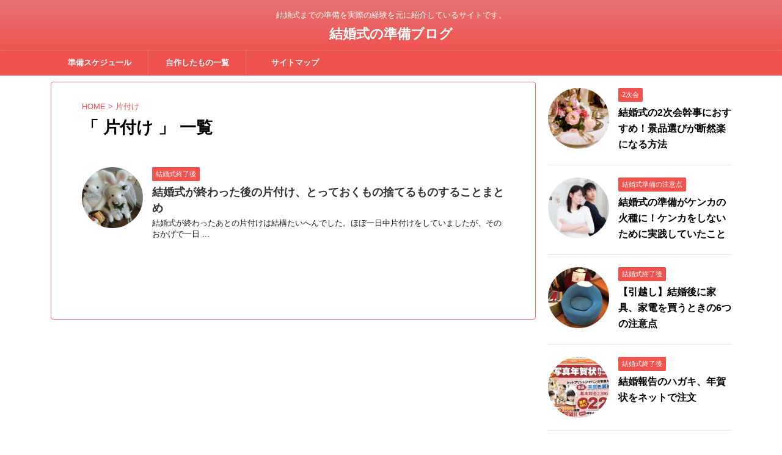

--- FILE ---
content_type: text/html; charset=UTF-8
request_url: http://kekkonshiki-junbi.com/?tag=%E7%89%87%E4%BB%98%E3%81%91
body_size: 6098
content:
<!DOCTYPE html>
<!--[if lt IE 7]>
<html class="ie6" lang="ja"> <![endif]-->
<!--[if IE 7]>
<html class="i7" lang="ja"> <![endif]-->
<!--[if IE 8]>
<html class="ie" lang="ja"> <![endif]-->
<!--[if gt IE 8]><!-->
<html lang="ja">
	<!--<![endif]-->
	<head prefix="og: http://ogp.me/ns# fb: http://ogp.me/ns/fb# article: http://ogp.me/ns/article#">
		<meta charset="UTF-8" >
		<meta name="viewport" content="width=device-width,initial-scale=1.0,user-scalable=no,viewport-fit=cover">
		<meta name="format-detection" content="telephone=no" >
		
					<meta name="robots" content="noindex,follow">
		
		<link rel="alternate" type="application/rss+xml" title="結婚式の準備ブログ RSS Feed" href="http://kekkonshiki-junbi.com/?feed=rss2" />
		<link rel="pingback" href="http://kekkonshiki-junbi.com/xmlrpc.php" >
		<!--[if lt IE 9]>
		<script src="http://kekkonshiki-junbi.com/wp-content/themes/affinger4/js/html5shiv.js"></script>
		<![endif]-->
				<title>片付け - 結婚式の準備ブログ</title>
<link rel='dns-prefetch' href='//ajax.googleapis.com' />
<link rel='dns-prefetch' href='//fonts.googleapis.com' />
<link rel='dns-prefetch' href='//s.w.org' />
		<script type="text/javascript">
			window._wpemojiSettings = {"baseUrl":"https:\/\/s.w.org\/images\/core\/emoji\/11\/72x72\/","ext":".png","svgUrl":"https:\/\/s.w.org\/images\/core\/emoji\/11\/svg\/","svgExt":".svg","source":{"concatemoji":"http:\/\/kekkonshiki-junbi.com\/wp-includes\/js\/wp-emoji-release.min.js?ver=4.9.26"}};
			!function(e,a,t){var n,r,o,i=a.createElement("canvas"),p=i.getContext&&i.getContext("2d");function s(e,t){var a=String.fromCharCode;p.clearRect(0,0,i.width,i.height),p.fillText(a.apply(this,e),0,0);e=i.toDataURL();return p.clearRect(0,0,i.width,i.height),p.fillText(a.apply(this,t),0,0),e===i.toDataURL()}function c(e){var t=a.createElement("script");t.src=e,t.defer=t.type="text/javascript",a.getElementsByTagName("head")[0].appendChild(t)}for(o=Array("flag","emoji"),t.supports={everything:!0,everythingExceptFlag:!0},r=0;r<o.length;r++)t.supports[o[r]]=function(e){if(!p||!p.fillText)return!1;switch(p.textBaseline="top",p.font="600 32px Arial",e){case"flag":return s([55356,56826,55356,56819],[55356,56826,8203,55356,56819])?!1:!s([55356,57332,56128,56423,56128,56418,56128,56421,56128,56430,56128,56423,56128,56447],[55356,57332,8203,56128,56423,8203,56128,56418,8203,56128,56421,8203,56128,56430,8203,56128,56423,8203,56128,56447]);case"emoji":return!s([55358,56760,9792,65039],[55358,56760,8203,9792,65039])}return!1}(o[r]),t.supports.everything=t.supports.everything&&t.supports[o[r]],"flag"!==o[r]&&(t.supports.everythingExceptFlag=t.supports.everythingExceptFlag&&t.supports[o[r]]);t.supports.everythingExceptFlag=t.supports.everythingExceptFlag&&!t.supports.flag,t.DOMReady=!1,t.readyCallback=function(){t.DOMReady=!0},t.supports.everything||(n=function(){t.readyCallback()},a.addEventListener?(a.addEventListener("DOMContentLoaded",n,!1),e.addEventListener("load",n,!1)):(e.attachEvent("onload",n),a.attachEvent("onreadystatechange",function(){"complete"===a.readyState&&t.readyCallback()})),(n=t.source||{}).concatemoji?c(n.concatemoji):n.wpemoji&&n.twemoji&&(c(n.twemoji),c(n.wpemoji)))}(window,document,window._wpemojiSettings);
		</script>
		<style type="text/css">
img.wp-smiley,
img.emoji {
	display: inline !important;
	border: none !important;
	box-shadow: none !important;
	height: 1em !important;
	width: 1em !important;
	margin: 0 .07em !important;
	vertical-align: -0.1em !important;
	background: none !important;
	padding: 0 !important;
}
</style>
<link rel='stylesheet' id='parent-style-css'  href='http://kekkonshiki-junbi.com/wp-content/themes/affinger4/style.css?ver=4.9.26' type='text/css' media='all' />
<link rel='stylesheet' id='single_child2-css'  href='http://kekkonshiki-junbi.com/wp-content/themes/affinger4-child-yasasii2/st-child-kanricss.php' type='text/css' media='all' />
<link rel='stylesheet' id='dashicons-css'  href='http://kekkonshiki-junbi.com/wp-includes/css/dashicons.min.css?ver=4.9.26' type='text/css' media='all' />
<link rel='stylesheet' id='style-name-css'  href='http://kekkonshiki-junbi.com/wp-content/themes/affinger4-child-yasasii2/style.css?ver=1.0' type='text/css' media='all' />
<link rel='stylesheet' id='fonts-googleapis-montserrat-css'  href='https://fonts.googleapis.com/css?family=Montserrat%3A400&#038;ver=4.9.26' type='text/css' media='all' />
<link rel='stylesheet' id='normalize-css'  href='http://kekkonshiki-junbi.com/wp-content/themes/affinger4/css/normalize.css?ver=1.5.9' type='text/css' media='all' />
<link rel='stylesheet' id='font-awesome-css'  href='http://kekkonshiki-junbi.com/wp-content/themes/affinger4/css/fontawesome/css/font-awesome.min.css?ver=4.7.0' type='text/css' media='all' />
<link rel='stylesheet' id='style-css'  href='http://kekkonshiki-junbi.com/wp-content/themes/affinger4-child-yasasii2/style.css?ver=4.9.26' type='text/css' media='all' />
<link rel='stylesheet' id='single2-css'  href='http://kekkonshiki-junbi.com/wp-content/themes/affinger4/st-kanricss.php' type='text/css' media='all' />
<link rel='stylesheet' id='single-css'  href='http://kekkonshiki-junbi.com/wp-content/themes/affinger4/st-rankcss.php' type='text/css' media='all' />
<link rel='stylesheet' id='wordpress-popular-posts-css'  href='http://kekkonshiki-junbi.com/wp-content/plugins/wordpress-popular-posts/style/wpp.css?ver=3.2.2' type='text/css' media='all' />
<link rel='stylesheet' id='st-themecss-css'  href='http://kekkonshiki-junbi.com/wp-content/themes/affinger4/st-themecss-loader.php?ver=4.9.26' type='text/css' media='all' />
<script type='text/javascript' src='//ajax.googleapis.com/ajax/libs/jquery/1.11.3/jquery.min.js?ver=1.11.3'></script>
<link rel='https://api.w.org/' href='http://kekkonshiki-junbi.com/index.php?rest_route=/' />
		<style type="text/css">  
		<!-- 
			aside h4::after,
			#side aside h4::after,
			.st-widgets-title::after {
				border-color:  #ef5350!important;
			}
			.n-entry::after,
			.p-entry::after,
			.point-in::after {
				border-color: #fff #fff #ffebee #ffebee;
			}
			/*STINGER用
			.rankstlink-r2 p a {
				background-color:!important;
			}
			.rankstlink-r2 p {
				box-shadow: 0 2px 0 #ef5350!important;
			}*/

-->  
</style><meta name="robots" content="noindex, follow" />
<meta name="google-site-verification" content="hlgJFelZepC9z_3dsABse0iBVhogLnldGjgOCwWz2VE"/>
<style type="text/css" id="custom-background-css">
body.custom-background { background-color: #fff; }
</style>
						
	
			<script>
			(function (window, document, $, undefined) {
				'use strict';

				function transparentize(selector) {
					var scrollTop = $(window).scrollTop();
					var windowHeight = $(window).height();

					$(selector).each(function () {
						var $img = $(this);
						var imgTop = $img.offset().top;

						if (imgTop >= scrollTop + windowHeight) {
							$img.css("opacity", "0");
						}
					});
				}

				function fadeIn(selector) {
					var scrollTop = $(window).scrollTop();
					var windowHeight = $(window).height();

					$(selector).each(function () {
						var $img = $(this);
						var imgTop = $img.offset().top;

						if (scrollTop > imgTop - windowHeight + 100) {
							$img.animate({
								"opacity": "1"
							}, 1000);
						}
					});
				}

				$(function () {
					var timer;
					var selector = 'img';
					var onEvent = fadeIn.bind(null, selector);

					transparentize(selector);

					$(window).on('orientationchange resize', function () {
						if (timer) {
							clearTimeout(timer);
						}

						timer = setTimeout(onEvent, 100);
					});

					$(window).scroll(onEvent);
				});
			}(window, window.document, jQuery));
		</script>
	

<script>
jQuery(function(){
    jQuery('.st-btn-open').click(function(){
        jQuery(this).next('.st-slidebox').stop(true, true).slideToggle();
    });
});
</script>

	<script>
		jQuery(function(){
		jQuery('.post h2').wrapInner('<span class="st-dash-design"></span>');
		}) 
	</script>
			</head>
	<body class="archive tag tag-62 custom-background not-front-page" >
				<div id="st-ami">
				<div id="wrapper" class="">
				<div id="wrapper-in">
					<header id="st-headwide">
						<div id="headbox-bg">
							<div class="clearfix" id="headbox">
										<nav id="s-navi" class="pcnone">
			<dl class="acordion">
				<dt class="trigger">
					<p><span class="op"><i class="fa fa-bars"></i></span></p>
		
					<!-- 追加メニュー -->
					
					<!-- 追加メニュー2 -->
					
						</dt>

				<dd class="acordion_tree">
				

										<div class="menu-%e3%83%a1%e3%83%8b%e3%83%a5%e3%83%bc-1-container"><ul id="menu-%e3%83%a1%e3%83%8b%e3%83%a5%e3%83%bc-1" class="menu"><li id="menu-item-430" class="menu-item menu-item-type-post_type menu-item-object-page menu-item-home menu-item-430"><a href="http://kekkonshiki-junbi.com/">準備スケジュール</a></li>
<li id="menu-item-462" class="menu-item menu-item-type-post_type menu-item-object-page menu-item-462"><a href="http://kekkonshiki-junbi.com/?page_id=460">自作したもの一覧</a></li>
<li id="menu-item-513" class="menu-item menu-item-type-post_type menu-item-object-page menu-item-513"><a href="http://kekkonshiki-junbi.com/?page_id=511">サイトマップ</a></li>
</ul></div>					<div class="clear"></div>

				</dd>
			</dl>
		</nav>
										<div id="header-l">
										
            
			
				<!-- キャプション -->
				                
					              		 	 <p class="descr sitenametop">
               		     	結婚式までの準備を実際の経験を元に紹介しているサイトです。               			 </p>
					                    
				                
				<!-- ロゴ又はブログ名 -->
				              		  <p class="sitename"><a href="http://kekkonshiki-junbi.com/">
                  		                      		    結婚式の準備ブログ                   		               		  </a></p>
            					<!-- ロゴ又はブログ名ここまで -->

			    
		
    									</div><!-- /#header-l -->
								<div id="header-r" class="smanone">
																		
								</div><!-- /#header-r -->
							</div><!-- /#headbox-bg -->
						</div><!-- /#headbox clearfix -->
					
<div id="gazou-wide">
			<div id="st-menubox">
			<div id="st-menuwide">
				<nav class="smanone clearfix"><ul id="menu-%e3%83%a1%e3%83%8b%e3%83%a5%e3%83%bc-2" class="menu"><li class="menu-item menu-item-type-post_type menu-item-object-page menu-item-home menu-item-430"><a href="http://kekkonshiki-junbi.com/">準備スケジュール</a></li>
<li class="menu-item menu-item-type-post_type menu-item-object-page menu-item-462"><a href="http://kekkonshiki-junbi.com/?page_id=460">自作したもの一覧</a></li>
<li class="menu-item menu-item-type-post_type menu-item-object-page menu-item-513"><a href="http://kekkonshiki-junbi.com/?page_id=511">サイトマップ</a></li>
</ul></nav>			</div>
		</div>
	</div>

					</header>
					<div id="content-w">
						
					
<div id="content" class="clearfix">
	<div id="contentInner">
		<main >
			<article>
				<!--ぱんくず -->
									<div id="breadcrumb">
					<ol>
						<li><a href="http://kekkonshiki-junbi.com"><span>HOME</span></a> > </li>
						<li>片付け</li>
					</ol>
					</div>
								<!--/ ぱんくず -->
				<!--ループ開始-->
				<h1 class="entry-title">「
											片付け										」 一覧 </h1>
				<div class="kanren kadomaru">
						<dl class="clearfix">
			<dt><a href="http://kekkonshiki-junbi.com/?p=135">
											<img width="150" height="150" src="http://kekkonshiki-junbi.com/wp-content/uploads/2013/11/kekkonshiki-150x150.jpg" class="attachment-thumbnail size-thumbnail wp-post-image" alt="" srcset="http://kekkonshiki-junbi.com/wp-content/uploads/2013/11/kekkonshiki-150x150.jpg 150w, http://kekkonshiki-junbi.com/wp-content/uploads/2013/11/kekkonshiki-100x100.jpg 100w, http://kekkonshiki-junbi.com/wp-content/uploads/2013/11/kekkonshiki-110x110.jpg 110w" sizes="(max-width: 150px) 100vw, 150px" />									</a></dt>
			<dd>
				
		<p class="st-catgroup itiran-category">
		<a href="http://kekkonshiki-junbi.com/?cat=49" title="View all posts in 結婚式終了後" rel="category tag"><span class="catname st-catid49">結婚式終了後</span></a>		</p>

				<h3><a href="http://kekkonshiki-junbi.com/?p=135">
						結婚式が終わった後の片付け、とっておくもの捨てるものすることまとめ					</a></h3>

				<div class="blog_info st-hide">
					<p><i class="fa fa-clock-o"></i>
						2013/10/08						&nbsp;<span class="pcone">
														<i class="fa fa-tags"></i>&nbsp;<a href="http://kekkonshiki-junbi.com/?tag=%e3%81%a8%e3%81%a3%e3%81%a6%e3%81%8a%e3%81%8f" rel="tag">とっておく</a>, <a href="http://kekkonshiki-junbi.com/?tag=%e3%81%be%e3%81%a8%e3%82%81" rel="tag">まとめ</a>, <a href="http://kekkonshiki-junbi.com/?tag=%e6%8d%a8%e3%81%a6%e3%82%8b" rel="tag">捨てる</a>, <a href="http://kekkonshiki-junbi.com/?tag=%e7%89%87%e4%bb%98%e3%81%91" rel="tag">片付け</a>, <a href="http://kekkonshiki-junbi.com/?tag=%e7%b5%82%e3%82%8f%e3%81%a3%e3%81%9f" rel="tag">終わった</a>, <a href="http://kekkonshiki-junbi.com/?tag=%e7%b5%90%e5%a9%9a%e5%bc%8f" rel="tag">結婚式</a>          </span></p>
				</div>

									<div class="smanone">
						<p>結婚式が終わったあとの片付けは結構たいへんでした。ほぼ一日中片付けをしていましたが、そのおかげで一日 ... </p>
					</div>
				
			</dd>
		</dl>
	</div>
					<div class="st-pagelink">
		<div class="st-pagelink-in">
				</div>
	</div>
			</article>
		</main>
	</div>
	<!-- /#contentInner -->
	<div id="side">
	<aside>

		
					<div class="kanren kadomaru">
										<dl class="clearfix">
				<dt><a href="http://kekkonshiki-junbi.com/?p=516">
													<img width="150" height="150" src="http://kekkonshiki-junbi.com/wp-content/uploads/2018/06/CDS_weddings_TP_V-1-150x150.jpg" class="attachment-thumbnail size-thumbnail wp-post-image" alt="" srcset="http://kekkonshiki-junbi.com/wp-content/uploads/2018/06/CDS_weddings_TP_V-1-150x150.jpg 150w, http://kekkonshiki-junbi.com/wp-content/uploads/2018/06/CDS_weddings_TP_V-1-100x100.jpg 100w, http://kekkonshiki-junbi.com/wp-content/uploads/2018/06/CDS_weddings_TP_V-1-300x300.jpg 300w, http://kekkonshiki-junbi.com/wp-content/uploads/2018/06/CDS_weddings_TP_V-1-400x399.jpg 400w" sizes="(max-width: 150px) 100vw, 150px" />											</a></dt>
				<dd>
					
		<p class="st-catgroup itiran-category">
		<a href="http://kekkonshiki-junbi.com/?cat=87" title="View all posts in 2次会" rel="category tag"><span class="catname st-catid87">2次会</span></a>		</p>

					<div class="blog_info st-hide">
						<p>2018/06/01</p>
					</div>
					<h5><a href="http://kekkonshiki-junbi.com/?p=516">結婚式の2次会幹事におすすめ！景品選びが断然楽になる方法</a></h5>

			
				</dd>
			</dl>
								<dl class="clearfix">
				<dt><a href="http://kekkonshiki-junbi.com/?p=508">
													<img width="150" height="150" src="http://kekkonshiki-junbi.com/wp-content/uploads/2018/05/TAKEBE160224230I9A0524_TP_V-1-1-150x150.jpg" class="attachment-thumbnail size-thumbnail wp-post-image" alt="" srcset="http://kekkonshiki-junbi.com/wp-content/uploads/2018/05/TAKEBE160224230I9A0524_TP_V-1-1-150x150.jpg 150w, http://kekkonshiki-junbi.com/wp-content/uploads/2018/05/TAKEBE160224230I9A0524_TP_V-1-1-100x100.jpg 100w, http://kekkonshiki-junbi.com/wp-content/uploads/2018/05/TAKEBE160224230I9A0524_TP_V-1-1-300x300.jpg 300w, http://kekkonshiki-junbi.com/wp-content/uploads/2018/05/TAKEBE160224230I9A0524_TP_V-1-1-400x399.jpg 400w" sizes="(max-width: 150px) 100vw, 150px" />											</a></dt>
				<dd>
					
		<p class="st-catgroup itiran-category">
		<a href="http://kekkonshiki-junbi.com/?cat=37" title="View all posts in 結婚式準備の注意点" rel="category tag"><span class="catname st-catid37">結婚式準備の注意点</span></a>		</p>

					<div class="blog_info st-hide">
						<p>2018/05/31</p>
					</div>
					<h5><a href="http://kekkonshiki-junbi.com/?p=508">結婚式の準備がケンカの火種に！ケンカをしないために実践していたこと</a></h5>

			
				</dd>
			</dl>
								<dl class="clearfix">
				<dt><a href="http://kekkonshiki-junbi.com/?p=479">
													<img width="150" height="150" src="http://kekkonshiki-junbi.com/wp-content/uploads/2017/02/NewImage1-150x150.png" class="attachment-thumbnail size-thumbnail wp-post-image" alt="" />											</a></dt>
				<dd>
					
		<p class="st-catgroup itiran-category">
		<a href="http://kekkonshiki-junbi.com/?cat=49" title="View all posts in 結婚式終了後" rel="category tag"><span class="catname st-catid49">結婚式終了後</span></a>		</p>

					<div class="blog_info st-hide">
						<p>2017/02/20</p>
					</div>
					<h5><a href="http://kekkonshiki-junbi.com/?p=479">【引越し】結婚後に家具、家電を買うときの6つの注意点</a></h5>

			
				</dd>
			</dl>
								<dl class="clearfix">
				<dt><a href="http://kekkonshiki-junbi.com/?p=455">
													<img width="150" height="150" src="http://kekkonshiki-junbi.com/wp-content/uploads/2013/12/netprint11-150x150.jpg" class="attachment-thumbnail size-thumbnail wp-post-image" alt="" />											</a></dt>
				<dd>
					
		<p class="st-catgroup itiran-category">
		<a href="http://kekkonshiki-junbi.com/?cat=49" title="View all posts in 結婚式終了後" rel="category tag"><span class="catname st-catid49">結婚式終了後</span></a>		</p>

					<div class="blog_info st-hide">
						<p>2013/12/23</p>
					</div>
					<h5><a href="http://kekkonshiki-junbi.com/?p=455">結婚報告のハガキ、年賀状をネットで注文</a></h5>

			
				</dd>
			</dl>
								<dl class="clearfix">
				<dt><a href="http://kekkonshiki-junbi.com/?p=437">
													<img width="150" height="150" src="http://kekkonshiki-junbi.com/wp-content/uploads/2013/12/tegami31-150x150.jpg" class="attachment-thumbnail size-thumbnail wp-post-image" alt="" />											</a></dt>
				<dd>
					
		<p class="st-catgroup itiran-category">
		<a href="http://kekkonshiki-junbi.com/?cat=197" title="View all posts in 自分のスピーチ" rel="category tag"><span class="catname st-catid197">自分のスピーチ</span></a>		</p>

					<div class="blog_info st-hide">
						<p>2013/12/06</p>
					</div>
					<h5><a href="http://kekkonshiki-junbi.com/?p=437">結婚式のウェルカムスピーチ、謝辞の文例</a></h5>

			
				</dd>
			</dl>
				</div>		
		
		<div id="scrollad">
						<!--ここにgoogleアドセンスコードを貼ると規約違反になるので注意して下さい-->
			
		</div>
	</aside>
</div>
<!-- /#side -->
</div>
<!--/#content -->
</div><!-- /contentw -->
<footer>
<div id="footer">
<div id="footer-in">

	<!-- フッターのメインコンテンツ -->
	<h3 class="footerlogo">
	<!-- ロゴ又はブログ名 -->
			<a href="http://kekkonshiki-junbi.com/">
										結婚式の準備ブログ								</a>
		</h3>
			<p>
			<a href="http://kekkonshiki-junbi.com/">結婚式までの準備を実際の経験を元に紹介しているサイトです。</a>
		</p>
			
</div>
</div>
</footer>
</div>
<!-- /#wrapperin -->
</div>
<!-- /#wrapper -->
</div><!-- /#st-ami -->
<p class="copyr" data-copyr>Copyright&copy; 結婚式の準備ブログ ,  2025 All&ensp;Rights Reserved Powered by <a href="http://manualstinger.com/cr" rel="nofollow">AFFINGER4</a>.</p><script type='text/javascript' src='http://kekkonshiki-junbi.com/wp-content/themes/affinger4/js/base.js?ver=4.9.26'></script>
<script type='text/javascript' src='http://kekkonshiki-junbi.com/wp-content/themes/affinger4/js/scroll.js?ver=4.9.26'></script>
<script type='text/javascript' src='http://kekkonshiki-junbi.com/wp-content/themes/affinger4/js/jquery.tubular.1.0.js?ver=4.9.26'></script>
<script type='text/javascript' src='http://kekkonshiki-junbi.com/wp-includes/js/wp-embed.min.js?ver=4.9.26'></script>
	<script>
		(function (window, document, $, undefined) {
			'use strict';

			$(function () {
				var s = $('[data-copyr]'), t = $('#footer-in');
				
				s.length && t.length && t.append(s);
			});
		}(window, window.document, jQuery));
	</script>		<div id="page-top"><a href="#wrapper" class="fa fa-angle-up"></a></div>
	</body></html>


--- FILE ---
content_type: text/css; charset=utf-8
request_url: http://kekkonshiki-junbi.com/wp-content/themes/affinger4/st-themecss-loader.php?ver=4.9.26
body_size: 5234
content:

/*グループ1
------------------------------------------------------------*/



/*縦一行目のセル*/
table tr td:first-child {
			}

/*横一行目のセル*/
table tr:first-child {
			}

/* 会話レイアウト */

/*この記事を書いた人*/
#st-tab-menu li.active {
  background: #ef5350;
}
#st-tab-box {
	border-color: #ef5350;
}
.post #st-tab-box p.st-author-post {
	border-bottom-color: #ef5350;
}
.st-author-date{
	color:#ef5350;
}

/*TOC+*/
#toc_container {
	
	}



/*マル数字olタグ*/

	.post .maruno { 
		background-color:#ffebee;
		padding:20px 20px 10px;
	}

.post .maruno ol li:before {
			background: #ef5350;
				color:#ffffff;
	}

/*チェックulタグ*/

	.post .maruck { 
		background-color:#ffebee;
		padding:20px 20px 10px;
	}

.post .maruck ul li:before {
			background: #ef5350;
				color:#ffffff;
	}

/*Webアイコン*/
	.post .fa-question-circle {
		color: #ef5350;
	}

	.post .fa-check-circle {
		color: #ef5350;
	}

	.post .fa-exclamation-triangle {
		color: #FF0000;
}

	.post .fa-pencil-square-o {
		color: #ef5350;
	}

	.post .fa-user {
		color: #ef5350;
	}

/*スライドショー矢印非表示*/

/*サイト上部のボーダー色*/

/*ヘッダーの背景色*/
	
		#headbox-bg {
							/*Other Browser*/
				background: #ef5350;
				/* Android4.1 - 4.3 */
				background: url(""), -webkit-linear-gradient(top,  #e57373 0%,#ef5350 100%);
        
				/* IE10+, FF16+, Chrome26+ */
				background: url(""), linear-gradient(to bottom,  #e57373 0%,#ef5350 100%);
            
					}

		
	

/*サイトの背景色*/

/*ヘッダー下からの背景色*/
#content-w {
                   
	}

/*メインコンテンツのテキスト色*/
.post > * {
	color: ;
}

input, textarea {
	color: #000;
}

/*メインコンテンツのリンク色*/

a, 
.no-thumbitiran h3:not(.st-css-no) a, 
.no-thumbitiran h5:not(.st-css-no) a {
	color: ;
}
	a:hover {
		color: #e57373!important;
	}

/*サイドのテキスト色*/
#side aside > *,
#side li.cat-item a,
#side aside .kanren .clearfix dd h5:not(.st-css-no) a,
#side aside .kanren .clearfix dd p {
	color: ;
}

/*サイドバーウィジェットの背景色*/

/*メインコンテンツの背景色*/
main {
	background: #ffffff;
}

/*メイン背景色の透過*/


/*ブログタイトル*/

header .sitename a {
	color: #ffffff;
}

/* メニュー */
nav li a {
	color: #ffffff;
}

/*ページトップ*/
#page-top a {
	background: #ef5350;
}

	#page-top a {
		line-height:100%;
		border-radius: 50%;
	}
	#page-top {
		right: 10px;
	}


/*キャプション */

header h1 {
	color: #ffffff;
}

header .descr {
	color: #ffffff;
}

/* アコーディオン */
#s-navi dt.trigger .op {
	background: ;
	color: #ffebee;
}

/*モバイル用タイトルテキスト*/
	#st-mobile-logo a {
		color: #fff;
	}


/*アコーディオンメニュー内背景色*/
#s-navi dd.acordion_tree {
			background: #ef5350;
	}

/*追加ボタン1*/
#s-navi dt.trigger .op-st {
			background: #e57373;
				color: #ffffff;
	}

/*追加ボタン2*/
#s-navi dt.trigger .op-st2 {
				color: #c81e1e;
	}

.acordion_tree li a {
	color: #ffffff;
}


/*スマホフッターメニュー*/
#st-footermenubox a {
	color: #ffffff; 
}

	#st-footermenubox {
  		background: #ef5350;  
	}

/* スマホメニュー文字 */
.acordion_tree ul.menu li a, 
.acordion_tree ul.menu li {
	color: #ffffff;
}

	.acordion_tree ul.menu li {
		border-bottom-color: #e57373;
	}

/*グループ2
------------------------------------------------------------*/
/*Webフォント*/

/* 投稿日時・ぱんくず・タグ */
#breadcrumb,
#breadcrumb div a,
div#breadcrumb a,
.blogbox p,
.tagst,
#breadcrumb ol li a,
#breadcrumb ol li h1,
#breadcrumb ol li,
.kanren:not(.st-cardbox) .clearfix dd .blog_info p,
.kanren:not(.st-cardbox) .clearfix dd .blog_info p a
{
	color: #ef5350;
}

/* 記事タイトル */
	.entry-title:not(.st-css-no),
	.post .entry-title:not(.st-css-no) {
		color: #000000;
					background-color: transparent;
						
				background: none;
						}



	.entry-title:not(.st-css-no),
	.post .entry-title:not(.st-css-no) {
		padding-top:5px;
		padding-bottom:5px;
	}






	.entry-title:not(.st-css-no),
	.post .entry-title:not(.st-css-no) {
		padding-top:5px!important;
		padding-bottom:5px!important;
	}


/* h2 */


	/* 角丸 */
	.post h2:not(.st-css-no),
	.post h2:not(.st-css-no) span {
		border-radius:5px;
	}


	.post h2:not(.st-css-no) {
		overflow: hidden;
		text-align: center;
		border-top:none;
		border-bottom:none;
		padding-left:0!important;
		padding-right:0!important;

					padding-top:10px!important;
			padding-bottom:10px!important;
		                color: #ef5350;
                background-color:transparent;
	}
		.post h2 span {
	position: relative;
  		display: inline-block;
		margin: 0 10px;
		padding: 0 10px;
		text-align: left;
	}
	.post h2:not(.st-css-no) span.st-dash-design::before,
	.post h2:not(.st-css-no) span.st-dash-design::after {
		position: absolute;
		top: 50%;
		content: '';
		width: 400%;
		height: 1px;
		background-color: #ef5350;
	}
	.post h2:not(.st-css-no) span.st-dash-design::before {
		right: 100%;
	}
	.post h2:not(.st-css-no) span.st-dash-design::after {
		left: 100%;
	}



/* h3 */

	/* 角丸 */
	.post h3:not(.st-css-no):not(.st-matome):not(.rankh3):not(#reply-title) {
		border-radius:5px;
	}


	            .post h3:not(.st-css-no):not(.st-matome):not(.rankh3):not(#reply-title) {
                background: #ef5350;
                color: #ffffff;
                position: relative;
                border: none;
                margin-bottom:30px;
					padding-left:20px!important;
		
					padding-top:10px!important;
			padding-bottom:10px!important;
		            }
        
            .post h3:not(.st-css-no):not(.st-matome):not(.rankh3):not(#reply-title):after {
                border-top: 10px solid #ef5350;
                content: '';
                position: absolute;
                border-right: 10px solid transparent;
                border-left: 10px solid transparent;
                bottom: -10px;
                left: 30px;
                border-radius: 2px;
            }
        
            .post h3:not(.st-css-no):not(.st-matome):not(.rankh3):not(#reply-title):before {
                border-top: 10px solid #ef5350;
                content: '';
                position: absolute;
                border-right: 10px solid transparent;
                border-left: 10px solid transparent;
                bottom: -10px;
                left: 30px;
            }
        
       		
        
	


/*h4*/


    .post h4:not(.st-css-no):not(.st-matome):not(.rankh4):not(.point) {
                    border-left: 5px solid #ef5350;
                color: #ef5350;
                    background-color: #fce9e9;
            
            
            
                    padding-left:20px;
            
                    padding-top:10px;
            padding-bottom:10px;
            
            }


/*まとめ*/



    .post .st-matome:not(.st-css-no):not(.rankh4):not(.point) {
                color: #000000;
                    background-color: transparent;
            
            
            
                    padding-left:20px!important;
            
                    padding-top:10px!important;
            padding-bottom:10px!important;
            
            }


/* サイド見出し */
aside h4:not(.st-css-no),
#side aside h4:not(.st-css-no),
.st-widgets-title {
	font-weight:bold;
	color: #ef5350;
}

/*h5*/


    .post h5:not(.st-css-no):not(.st-matome):not(.rankh5):not(.point):not(.st-cardbox-t):not(.popular-t):not(.kanren-t):not(.popular-t) {
				color: #ef5350;
					background-color: #ffebee;
			
			
			
					padding-left:20px!important;
			
					padding-top:10px!important;
			padding-bottom:10px!important;
			
			}


/* タグクラウド */
.tagcloud a {
	border-color: #ef5350;
	color: #ef5350;
}

/* NEW ENTRY & 関連記事 */
.post h4:not(.st-css-no):not(.rankh4).point, 
.cat-itiran p.point,
.n-entry-t {
	border-bottom-color: #ef5350;
}

.post h4:not(.st-css-no):not(.rankh4) .point-in, 
.cat-itiran p.point .point-in,
.n-entry {
	background-color: #ef5350;
	color: #ffffff;
}

/* カテゴリ */
.catname {
	background: #ef5350;
	color:#ffffff;
}

.post .st-catgroup a {
	color: #ffffff;
}


/*グループ4
------------------------------------------------------------*/
/* RSSボタン */
.rssbox a {
	background-color: #a61919;
}

/* SNSボタン */


.inyoumodoki, .post blockquote {
	background-color: #ffebee;
	border-left-color: #ffebee;
}

/*ブログカード
------------------------------------------------------------*/
/* 枠線 */

/* ラベル */
.st-cardbox-label-text {
		}

/*フリーボックスウィジェット
------------------------------------------------------------*/
/* ボックス */
.freebox {
	border-top-color: #ef5350;
	background: #ffebee;
}

/* 見出し */
.p-entry-f {
	background: #ef5350;
	color: #ffffff;
}

/* エリア内テキスト */

/*メモボックス
------------------------------------------------------------*/

/*スライドボックス
------------------------------------------------------------*/

/*お知らせ
------------------------------------------------------------*/
/*お知らせバーの背景色*/
#topnews-box div.rss-bar {
			border-color: #e57373;
	}

#topnews-box div.rss-bar {
	color: #ffffff;

	/*Other Browser*/
	background: #ef5350;
	/*For Old WebKit*/
	background: -webkit-linear-gradient( #e57373 0%, #ef5350 100% );
	/*For Modern Browser*/
	background: linear-gradient( #e57373 0%, #ef5350 100% );
}

/*お知らせ日付の文字色*/
#topnews-box dt {
	color: #e57373;
}

#topnews-box div dl dd a {
	color: ;
}

#topnews-box dd {
	border-bottom-color: #e57373;
}

#topnews-box {
			background-color:transparent!important;
	}

/*追加カラー
------------------------------------------------------------*/
/*フッター*/
footer > *,
footer a,
#footer .copyr,  
#footer .copyr a, 
#footer .copy,  
#footer .copy a {
			color: #ffffff !important;
	}

footer .footermenust li {
	border-right-color: #ffffff !important;
}

/*フッター背景色*/

	#footer {
        max-width:100%;
					/*Other Browser*/
			background: #ef5350;
			/* Android4.1 - 4.3 */
			background: url(""), -webkit-linear-gradient(top,  #e57373 0%,#ef5350 100%);
        
			/* IE10+, FF16+, Chrome26+ */
			background: url(""), linear-gradient(to bottom,  #e57373 0%,#ef5350 100%);
            
				}

	

/*任意の人気記事
------------------------------------------------------------*/

.post .p-entry, #side .p-entry, .home-post .p-entry {
	background: #ef5350;
	color: #ffffff;
}

.pop-box, .nowhits .pop-box, .nowhits-eye .pop-box,
.st-eyecatch + .nowhits .pop-box {
	border-top-color: #ef5350;
	background: #ffebee;
}

.pop-box:not(.st-wpp-views-widgets),
#side aside .kanren.pop-box:not(.st-wpp-views-widgets) {
			padding:20px 20px 10px;
	}

.pop-box:not(.st-wpp-views-widgets),
#side aside .kanren.pop-box:not(.st-wpp-views-widgets) {
		padding:30px 20px 10px;
		border: none;
}

.kanren.pop-box .clearfix dd h5:not(.st-css-no) a, 
.kanren.pop-box .clearfix dd p,
.kanren.pop-box .clearfix dd p a, 
.kanren.pop-box .clearfix dd p span, 
.kanren.pop-box .clearfix dd > *,
.kanren.pop-box h5:not(.st-css-no) a, 
.kanren.pop-box div p,
.kanren.pop-box div p a, 
.kanren.pop-box div p span, 
{
	color: !important;
}

	.poprank-no2,
	.poprank-no {
		background: #ef5350;
		color: #ffffff !important;
					border-radius: 50%;
			}

/*WordPressPopularPosts連携*/

#st-magazine .st-wp-views, /*CARDs JET*/
#st-magazine .st-wp-views-limit, /*CARDs JET*/
.st-wppviews-label .wpp-views, /*Ex*/
.st-wppviews-label .wpp-views-limit, /*Ex*/
.st-wpp-views-widgets .st-wppviews-label .wpp-views {
			color: #ffffff;
				background:#ef5350;
	}

/*ウィジェット問合せボタン*/

.st-formbtn {
			border-radius: 3px;
	
			border: solid 1px #ef5350;
	
			/*For Old WebKit*/
		background: -webkit-linear-gradient( #e57373 0%, #ef5350 100% );
		/*For Modern Browser*/
		background: linear-gradient( #e57373 0%, #ef5350 100% );
	}

.st-formbtn .st-originalbtn-r {
	border-left-color: #ffffff;
}

a.st-formbtnlink {
	color: #ffffff;
}

/*ウィジェットオリジナルボタン*/

.st-originalbtn {
			border-radius: 3px;
	
			border: 1px solid #ef5350;
	
			/*For Old WebKit*/
		background: -webkit-linear-gradient( #e57373 0%, #ef5350 100% );
		/*For Modern Browser*/
		background: linear-gradient( #e57373 0%, #ef5350 100% );
	}

.st-originalbtn .st-originalbtn-r {
	border-left-color: #ffffff;
}

a.st-originallink {
	color: #ffffff;
}

/*ミドルメニュー（ヘッダーメニュー連動）
------------------------------------------------------------*/
.st-middle-menu {
			color: #ffffff;
				/*Other Browser*/
		background: #ef5350;
				border-top-color: #e57373;
		border-left-color: #e57373;
	}

.st-middle-menu .menu li a{
			color: #ffffff;
				border-bottom-color: #e57373;
		border-right-color: #e57373;
					font-weight:bold;
	}

/*固定ページサイドメニュー
------------------------------------------------------------*/
/*背景色*/
#sidebg {
	background: #ffebee;

	}


	/*liタグの階層*/
	#side aside .st-pagelists ul li:not(.sub-menu) {
					border-top-color: #e57373;
		
					border-left-color: #ef5350;
			border-right-color: #ef5350;
			}

	#side aside .st-pagelists ul .sub-menu li {
		border: none;
	}

	#side aside .st-pagelists ul li:last-child {
					border-bottom: 1px solid #e57373;
			}

	#side aside .st-pagelists ul .sub-menu li:first-child {
					border-top: 1px solid #e57373;
			}

	#side aside .st-pagelists ul li li:last-child {
		border: none;
	}

	#side aside .st-pagelists ul .sub-menu .sub-menu li {
		border: none;
	}
	
	#side aside .st-pagelists ul li a {
		color: #ffffff;
					/*Other Browser*/
			background: #ef5350;
			/* Android4.1 - 4.3 */
			background: url(""), -webkit-linear-gradient(top,  #ef5350 0%,#ef5350 100%);

			/* IE10+, FF16+, Chrome26+ */
			background: url(""), linear-gradient(to bottom,  #ef5350 0%,#ef5350 100%);
	
			}

			#side aside .st-pagelists ul li a {
			font-weight:bold;
		}
		#side aside .st-pagelists ul li li a {
			font-weight:normal;
		}
	
	
	#side aside .st-pagelists .sub-menu a {
					border-bottom-color: #e57373;
				color: #ef5350;
	}

	#side aside .st-pagelists .sub-menu .sub-menu li:last-child {
		border-bottom: 1px solid #e57373;
	}

	#side aside .st-pagelists .sub-menu li .sub-menu a,
	#side aside .st-pagelists .sub-menu li .sub-menu .sub-menu li a {
		color: #ef5350;
	}



	#side aside .st-pagelists ul li a {
		padding-left:15px;
	}

	#side aside .st-pagelists ul li a {
		padding-top:8px;
		padding-bottom:8px;
	}

/*Webアイコン*/
	#side aside .st-pagelists ul li a:before {
		content: "\f138\00a0\00a0";
		font-family: FontAwesome;
					color:#ffffff;
		
	}
	#side aside .st-pagelists li li a:before {
		content: none;
	}

	#side aside .st-pagelists li li a:before {
		content: "\f105\00a0\00a0";
		font-family: FontAwesome;
					color:#ef5350;
			}

/*コンタクトフォーム7送信ボタン*/
.wpcf7-submit {
	background: #ef5350;
	color: #ffffff;
}

/* メイン画像背景色 */

			#st-headerbox {
			background-image: url("http://kekkonshiki-junbi.com/wp-content/uploads/2018/04/cropped-Photoelly003_TP_V_Fotoraaあ.jpg");

							background-size: 100% auto;
						background-position:  ;
					}
	
/*media Queries タブレットサイズ（959px以下）
----------------------------------------------------*/
@media only screen and (max-width: 959px) {

	/*-- ここまで --*/
}

/*media Queries タブレットサイズ以下
----------------------------------------------------*/
@media only screen and (min-width: 600px) {

}

/*media Queries タブレットサイズ（600px～959px）のみで適応したいCSS -タブレットのみ
---------------------------------------------------------------------------------------------------*/
@media only screen and (min-width: 600px) and (max-width: 959px) {

	
/*-- ここまで --*/
}


/*media Queries PCサイズ
----------------------------------------------------*/
@media only screen and (min-width: 960px) {

	
				.post h2:not(.st-css-no) {
				font-size:23px!important;
				line-height:1.5!important;
			}
		
	
	/*ヘッダーの背景色*/
	
	/*メインコンテンツのボーダー*/
		main {
		border: 1px solid #e57373;
	}
	
	
	/* メイン画像100% */
	

	/* スライドショー横並び */
	
	/*wrapperに背景がある場合*/
	
	/*メニュー*/
	#st-menuwide {
			border-top-color: #e57373;
		border-bottom-color: #e57373;
				border-left-color: #ef5350;
		border-right-color: #ef5350;
	
			/*Other Browser*/
		background: #ef5350;
		/* Android4.1 - 4.3 */
		background: url(""), -webkit-linear-gradient(top,  #ef5350 0%,#ef5350 100%);

		/* IE10+, FF16+, Chrome26+ */
		background: url(""), linear-gradient(to bottom,  #ef5350 0%,#ef5350 100%);
		}

	

	header .smanone ul.menu li, 
	header nav.st5 ul.menu  li,
	header nav.st5 ul.menu  li,
	header #st-menuwide div.menu li,
	header #st-menuwide nav.menu li
	{
			border-right-color: #e57373;
		}

	header .smanone ul.menu li, 
	header nav.st5 ul.menu  li,
	header #st-menuwide div.menu li,
	header #st-menuwide nav.menu li {
		border-right-color: #e57373;
	}

	header .smanone ul.menu li a, 
	header nav.st5 ul.menu  li a,
	header #st-menuwide div.menu li a,
	header #st-menuwide nav.menu li a {
		color: #ffffff;
	}

			header .smanone ul.menu li a, 
		header nav.st5 ul.menu  li a,
		header #st-menuwide div.menu li a,
		header #st-menuwide nav.menu li a  {
			font-weight:bold;
		}
		header .smanone ul.menu li li a, 
		header nav.st5 ul.menu  li li a,
		header #st-menuwide div.menu li a,
		header #st-menuwide nav.menu li a  {
			font-weight:normal;
		}
	
	header .smanone ul.menu li li a {
		background: #e57373;
		border-top-color: #ef5350;

	}

	/*メニューの上下のパディング*/
		

	/* グローバルメニュー100% */
			#st-menuwide {
			max-width: 100%;
					}
	
	/*ヘッダーウィジェット*/
	header .headbox .textwidget {
		background: #fce9e9;
		color: #000000;
	}

	/*ヘッダーの電話番号とリンク色*/
	.head-telno a, #header-r .footermenust a {
		color: #000000;
	}

	#header-r .footermenust li {
		border-right-color: #000000;
	}

	/*トップ用おすすめタイトル*/
	.nowhits .pop-box {
		border-top-color: #ef5350;
	}

	/*記事エリアを広げる*/
	
	/*記事タイトル*/
			.entry-title:not(.st-css-no),
		.post .entry-title:not(.st-css-no) {
			color: #000000;
										
					}
	
/*-- ここまで --*/
}
